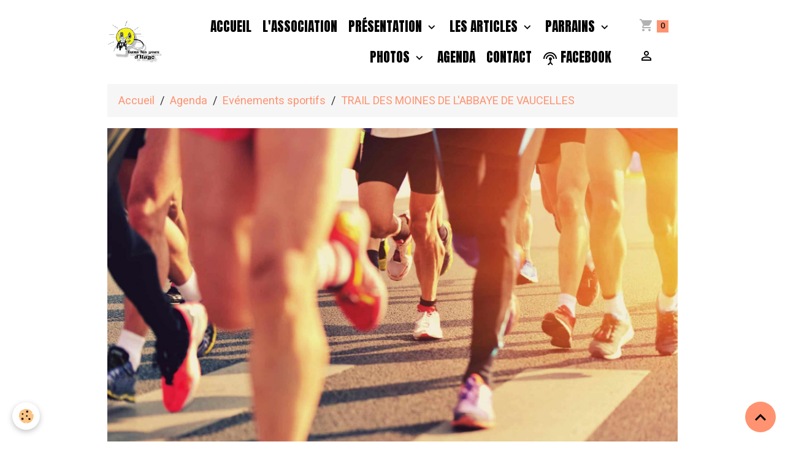

--- FILE ---
content_type: text/html; charset=UTF-8
request_url: http://www.danslesyeuxdhugo.fr/agenda/evenements-sportifs/trail-des-moines-de-l-abbaye-de-vaucelles.html
body_size: 44212
content:

<!DOCTYPE html>
<html lang="fr">
    <head>
        <title>TRAIL DES MOINES DE L'ABBAYE DE VAUCELLES</title>
        <meta name="theme-color" content="">
        <meta name="msapplication-navbutton-color" content="">
        <!-- METATAGS -->
        <!-- rebirth / basic -->
<!--[if IE]>
<meta http-equiv="X-UA-Compatible" content="IE=edge">
<![endif]-->
<meta charset="utf-8">
<meta name="viewport" content="width=device-width, initial-scale=1, shrink-to-fit=no">
    <link rel="alternate" type="application/rss+xml" href="http://www.danslesyeuxdhugo.fr/agenda/do/rss.xml" />
    <script src="http://www.danslesyeuxdhugo.fr/medias/static/OpenLayers-5.0.3/ol.js"></script>
    <link rel="stylesheet" href="http://www.danslesyeuxdhugo.fr/medias/static/OpenLayers-5.0.3/ol.css" type="text/css">
    <meta property="og:title" content="TRAIL DES MOINES DE L'ABBAYE DE VAUCELLES"/>
    <meta property="og:url" content="http://www.danslesyeuxdhugo.fr/agenda/evenements-sportifs/trail-des-moines-de-l-abbaye-de-vaucelles.html"/>
    <meta property="og:type" content="website"/>
    <link rel="image_src" href="http://www.danslesyeuxdhugo.fr/medias/images/fotolia-78343092-l.jpg" />
    <meta property="og:image" content="http://www.danslesyeuxdhugo.fr/medias/images/fotolia-78343092-l.jpg" />
    <link rel="alternate" type="application/rss+xml" title="DANS LES YEUX D'HUGO : Agenda" href="http://www.danslesyeuxdhugo.fr/agenda/do/rss.xml" />
    <link rel="canonical" href="http://www.danslesyeuxdhugo.fr/agenda/evenements-sportifs/trail-des-moines-de-l-abbaye-de-vaucelles.html">
<meta name="generator" content="e-monsite (e-monsite.com)">

    <link rel="icon" href="http://www.danslesyeuxdhugo.fr/medias/site/favicon/4514.png">
    <link rel="apple-touch-icon" sizes="114x114" href="http://www.danslesyeuxdhugo.fr/medias/site/mobilefavicon/4514.png?fx=c_114_114">
    <link rel="apple-touch-icon" sizes="72x72" href="http://www.danslesyeuxdhugo.fr/medias/site/mobilefavicon/4514.png?fx=c_72_72">
    <link rel="apple-touch-icon" href="http://www.danslesyeuxdhugo.fr/medias/site/mobilefavicon/4514.png?fx=c_57_57">
    <link rel="apple-touch-icon-precomposed" href="http://www.danslesyeuxdhugo.fr/medias/site/mobilefavicon/4514.png?fx=c_57_57">

<link href="https://fonts.googleapis.com/css?family=Anton:300,400,700%7CHeebo:300,400,700%7CPassion%20One:300,400,700%7COverpass:300,400,700&amp;display=swap" rel="stylesheet">



<link href="//www.danslesyeuxdhugo.fr/themes/combined.css?v=6_1642769533_114" rel="stylesheet">


<link rel="preload" href="//www.danslesyeuxdhugo.fr/medias/static/themes/bootstrap_v4/js/jquery-3.6.3.min.js?v=26012023" as="script">
<script src="//www.danslesyeuxdhugo.fr/medias/static/themes/bootstrap_v4/js/jquery-3.6.3.min.js?v=26012023"></script>
<link rel="preload" href="//www.danslesyeuxdhugo.fr/medias/static/themes/bootstrap_v4/js/popper.min.js?v=31012023" as="script">
<script src="//www.danslesyeuxdhugo.fr/medias/static/themes/bootstrap_v4/js/popper.min.js?v=31012023"></script>
<link rel="preload" href="//www.danslesyeuxdhugo.fr/medias/static/themes/bootstrap_v4/js/bootstrap.min.js?v=31012023" as="script">
<script src="//www.danslesyeuxdhugo.fr/medias/static/themes/bootstrap_v4/js/bootstrap.min.js?v=31012023"></script>
<script src="//www.danslesyeuxdhugo.fr/themes/combined.js?v=6_1642769533_114&lang=fr"></script>
<script type="application/ld+json">
    {
        "@context" : "https://schema.org/",
        "@type" : "WebSite",
        "name" : "DANS LES YEUX D'HUGO",
        "url" : "http://www.danslesyeuxdhugo.fr/"
    }
</script>




        <!-- //METATAGS -->
            <script src="//www.danslesyeuxdhugo.fr/medias/static/js/rgpd-cookies/jquery.rgpd-cookies.js?v=2084"></script>
    <script>
                                    $(document).ready(function() {
            $.RGPDCookies({
                theme: 'bootstrap_v4',
                site: 'www.danslesyeuxdhugo.fr',
                privacy_policy_link: '/about/privacypolicy/',
                cookies: [{"id":null,"favicon_url":"https:\/\/ssl.gstatic.com\/analytics\/20210414-01\/app\/static\/analytics_standard_icon.png","enabled":true,"model":"google_analytics","title":"Google Analytics","short_description":"Permet d'analyser les statistiques de consultation de notre site","long_description":"Indispensable pour piloter notre site internet, il permet de mesurer des indicateurs comme l\u2019affluence, les produits les plus consult\u00e9s, ou encore la r\u00e9partition g\u00e9ographique des visiteurs.","privacy_policy_url":"https:\/\/support.google.com\/analytics\/answer\/6004245?hl=fr","slug":"google-analytics"},{"id":null,"favicon_url":"","enabled":true,"model":"addthis","title":"AddThis","short_description":"Partage social","long_description":"Nous utilisons cet outil afin de vous proposer des liens de partage vers des plateformes tiers comme Twitter, Facebook, etc.","privacy_policy_url":"https:\/\/www.oracle.com\/legal\/privacy\/addthis-privacy-policy.html","slug":"addthis"}],
                modal_title: 'Gestion\u0020des\u0020cookies',
                modal_description: 'd\u00E9pose\u0020des\u0020cookies\u0020pour\u0020am\u00E9liorer\u0020votre\u0020exp\u00E9rience\u0020de\u0020navigation,\nmesurer\u0020l\u0027audience\u0020du\u0020site\u0020internet,\u0020afficher\u0020des\u0020publicit\u00E9s\u0020personnalis\u00E9es,\nr\u00E9aliser\u0020des\u0020campagnes\u0020cibl\u00E9es\u0020et\u0020personnaliser\u0020l\u0027interface\u0020du\u0020site.',
                privacy_policy_label: 'Consulter\u0020la\u0020politique\u0020de\u0020confidentialit\u00E9',
                check_all_label: 'Tout\u0020cocher',
                refuse_button: 'Refuser',
                settings_button: 'Param\u00E9trer',
                accept_button: 'Accepter',
                callback: function() {
                    // website google analytics case (with gtag), consent "on the fly"
                    if ('gtag' in window && typeof window.gtag === 'function') {
                        if (window.jsCookie.get('rgpd-cookie-google-analytics') === undefined
                            || window.jsCookie.get('rgpd-cookie-google-analytics') === '0') {
                            gtag('consent', 'update', {
                                'ad_storage': 'denied',
                                'analytics_storage': 'denied'
                            });
                        } else {
                            gtag('consent', 'update', {
                                'ad_storage': 'granted',
                                'analytics_storage': 'granted'
                            });
                        }
                    }
                }
            });
        });
    </script>
        <script async src="https://www.googletagmanager.com/gtag/js?id=G-4VN4372P6E"></script>
<script>
    window.dataLayer = window.dataLayer || [];
    function gtag(){dataLayer.push(arguments);}
    
    gtag('consent', 'default', {
        'ad_storage': 'denied',
        'analytics_storage': 'denied'
    });
    
    gtag('js', new Date());
    gtag('config', 'G-4VN4372P6E');
</script>

                                    </head>
    <body id="agenda_run_evenements-sportifs_trail-des-moines-de-l-abbaye-de-vaucelles" data-template="default">
        

                <!-- BRAND TOP -->
        
        <!-- NAVBAR -->
                                                                                    <nav class="navbar navbar-expand-lg container" id="navbar" data-animation="sliding">
                                                                    <a aria-label="brand" class="navbar-brand d-inline-flex align-items-center" href="http://www.danslesyeuxdhugo.fr/">
                                                    <img src="http://www.danslesyeuxdhugo.fr/medias/site/logos/3100-1.png" alt="DANS LES YEUX D&#039;HUGO" class="img-fluid brand-logo mr-2 d-inline-block">
                                                                        <span class="brand-titles d-lg-flex flex-column align-items-start">
                            <span class="brand-title d-none">DANS LES YEUX D'HUGO</span>
                                                        <span class="brand-subtitle d-none">Pour que le sport et les loisirs deviennent accessibles à tous.</span>
                                                    </span>
                                            </a>
                                                    <button id="buttonBurgerMenu" title="BurgerMenu" class="navbar-toggler collapsed" type="button" data-toggle="collapse" data-target="#menu">
                    <span></span>
                    <span></span>
                    <span></span>
                    <span></span>
                </button>
                <div class="collapse navbar-collapse flex-lg-grow-0 ml-lg-auto" id="menu">
                                                                                                                <ul class="navbar-nav navbar-menu nav-all nav-all-right">
                                                                                                                                                                                            <li class="nav-item" data-index="1">
                            <a class="nav-link" href="http://www.danslesyeuxdhugo.fr/">
                                                                Accueil
                            </a>
                                                                                </li>
                                                                                                                                                                                            <li class="nav-item" data-index="2">
                            <a class="nav-link" href="http://www.danslesyeuxdhugo.fr/pages/l-association/l-association-1673002448.html">
                                                                L'association
                            </a>
                                                                                </li>
                                                                                                                                                                                                                                                                            <li class="nav-item dropdown" data-index="3">
                            <a class="nav-link dropdown-toggle" href="http://www.danslesyeuxdhugo.fr/pages/presentation/">
                                                                Présentation
                            </a>
                                                                                        <div class="collapse dropdown-menu">
                                    <ul class="list-unstyled">
                                                                                                                                                                                                                                                                    <li>
                                                <a class="dropdown-item" href="http://www.danslesyeuxdhugo.fr/pages/presentation/hugo.html">
                                                    HUGO
                                                </a>
                                                                                                                                            </li>
                                                                                                                                                                                                                                                                    <li>
                                                <a class="dropdown-item" href="http://www.danslesyeuxdhugo.fr/pages/presentation/la-presse-en-parle.html">
                                                    La presse en parle
                                                </a>
                                                                                                                                            </li>
                                                                                                                                                                                                                                                                    <li>
                                                <a class="dropdown-item" href="http://www.danslesyeuxdhugo.fr/pages/presentation/evenement-declencheur.html">
                                                    Evenement Déclencheur
                                                </a>
                                                                                                                                            </li>
                                                                                <li class="dropdown-menu-root">
                                            <a class="dropdown-item" href="http://www.danslesyeuxdhugo.fr/pages/presentation/">Présentation</a>
                                        </li>
                                    </ul>
                                </div>
                                                    </li>
                                                                                                                                                                                                                                                                            <li class="nav-item dropdown" data-index="4">
                            <a class="nav-link dropdown-toggle" href="http://www.danslesyeuxdhugo.fr/blog/">
                                                                Les Articles
                            </a>
                                                                                        <div class="collapse dropdown-menu">
                                    <ul class="list-unstyled">
                                                                                                                                                                                                                                                                    <li>
                                                <a class="dropdown-item" href="http://www.danslesyeuxdhugo.fr/blog/actualite-2025/">
                                                    Actualité 2025
                                                </a>
                                                                                                                                            </li>
                                                                                                                                                                                                                                                                    <li>
                                                <a class="dropdown-item" href="http://www.danslesyeuxdhugo.fr/blog/actualite-2024/">
                                                    Actualité 2024
                                                </a>
                                                                                                                                            </li>
                                                                                                                                                                                                                                                                    <li>
                                                <a class="dropdown-item" href="http://www.danslesyeuxdhugo.fr/blog/actualite-2023/">
                                                    Actualité 2023
                                                </a>
                                                                                                                                            </li>
                                                                                                                                                                                                                                                                    <li>
                                                <a class="dropdown-item" href="http://www.danslesyeuxdhugo.fr/blog/actualite-2022/">
                                                    Actualité 2022
                                                </a>
                                                                                                                                            </li>
                                                                                                                                                                                                                                                                    <li>
                                                <a class="dropdown-item" href="http://www.danslesyeuxdhugo.fr/blog/voyages/">
                                                    VIDEOS  2018
                                                </a>
                                                                                                                                            </li>
                                                                                                                                                                                                                                                                    <li>
                                                <a class="dropdown-item" href="http://www.danslesyeuxdhugo.fr/blog/actualite-2021/">
                                                    Actualité 2021
                                                </a>
                                                                                                                                            </li>
                                                                                                                                                                                                                                                                    <li>
                                                <a class="dropdown-item" href="http://www.danslesyeuxdhugo.fr/blog/actualite-2020/">
                                                    ACTUALITE 2020
                                                </a>
                                                                                                                                            </li>
                                                                                                                                                                                                                                                                    <li>
                                                <a class="dropdown-item" href="http://www.danslesyeuxdhugo.fr/blog/actualite-2018/">
                                                    ACTUALITE 2018
                                                </a>
                                                                                                                                            </li>
                                                                                                                                                                                                                                                                    <li>
                                                <a class="dropdown-item" href="http://www.danslesyeuxdhugo.fr/blog/actualite-2019/">
                                                    ACTUALITE 2019
                                                </a>
                                                                                                                                            </li>
                                                                                                                                                                                                                                                                    <li>
                                                <a class="dropdown-item" href="http://www.danslesyeuxdhugo.fr/blog/des-idees-extraordinaires-pour-nos-loulous-extraordinaires/">
                                                    Activités Pédagogiques adaptées
                                                </a>
                                                                                                                                            </li>
                                                                                <li class="dropdown-menu-root">
                                            <a class="dropdown-item" href="http://www.danslesyeuxdhugo.fr/blog/">Les Articles</a>
                                        </li>
                                    </ul>
                                </div>
                                                    </li>
                                                                                                                                                                                                                                                                            <li class="nav-item dropdown" data-index="5">
                            <a class="nav-link dropdown-toggle" href="http://www.danslesyeuxdhugo.fr/pages/parrains/">
                                                                PARRAINS
                            </a>
                                                                                        <div class="collapse dropdown-menu">
                                    <ul class="list-unstyled">
                                                                                                                                                                                                                                                                    <li>
                                                <a class="dropdown-item" href="http://www.danslesyeuxdhugo.fr/pages/parrains/renaud-brelik.html">
                                                    Renaud Brélik
                                                </a>
                                                                                                                                            </li>
                                                                                                                                                                                                                                                                    <li>
                                                <a class="dropdown-item" href="http://www.danslesyeuxdhugo.fr/pages/parrains/antoine-perel.html">
                                                    Antoine Pérel
                                                </a>
                                                                                                                                            </li>
                                                                                                                                                                                                                                                                    <li>
                                                <a class="dropdown-item" href="http://www.danslesyeuxdhugo.fr/pages/parrains/marion-candelier.html">
                                                    Marion Candelier
                                                </a>
                                                                                                                                            </li>
                                                                                <li class="dropdown-menu-root">
                                            <a class="dropdown-item" href="http://www.danslesyeuxdhugo.fr/pages/parrains/">PARRAINS</a>
                                        </li>
                                    </ul>
                                </div>
                                                    </li>
                                                                                                                                                                                                                                                                            <li class="nav-item dropdown" data-index="6">
                            <a class="nav-link dropdown-toggle" href="http://www.danslesyeuxdhugo.fr/album-photos/">
                                                                PHOTOS
                            </a>
                                                                                        <div class="collapse dropdown-menu">
                                    <ul class="list-unstyled">
                                                                                                                                                                                                                                                                    <li>
                                                <a class="dropdown-item" href="http://www.danslesyeuxdhugo.fr/album-photos/nouveau-membres/" onclick="window.open(this.href);return false;">
                                                    NOUVEAU MEMBRES
                                                </a>
                                                                                                                                            </li>
                                                                                                                                                                                                                                                                    <li>
                                                <a class="dropdown-item" href="http://www.danslesyeuxdhugo.fr/album-photos/maradon-2022/" onclick="window.open(this.href);return false;">
                                                    MARADON 2022
                                                </a>
                                                                                                                                            </li>
                                                                                                                                                                                                                                                                    <li>
                                                <a class="dropdown-item" href="http://www.danslesyeuxdhugo.fr/album-photos/noel-2022/" onclick="window.open(this.href);return false;">
                                                    NOEL 2022
                                                </a>
                                                                                                                                            </li>
                                                                                                                                                                                                                                                                    <li>
                                                <a class="dropdown-item" href="http://www.danslesyeuxdhugo.fr/album-photos/piles-2022/" onclick="window.open(this.href);return false;">
                                                    PILES 2022
                                                </a>
                                                                                                                                            </li>
                                                                                                                                                                                                                                                                    <li>
                                                <a class="dropdown-item" href="http://www.danslesyeuxdhugo.fr/album-photos/livraison-pour-la-fete-des-meres-2022-dimanche-29-mai-2022/" onclick="window.open(this.href);return false;">
                                                    Livraison pour la Fête des Méres 2022 dimanche 29 mai 2022
                                                </a>
                                                                                                                                            </li>
                                                                                                                                                                                                                                                                    <li>
                                                <a class="dropdown-item" href="http://www.danslesyeuxdhugo.fr/album-photos/livraison-pour-la-fete-des-meres-2022/" onclick="window.open(this.href);return false;">
                                                    Livraison pour la Fête des Méres 2022
                                                </a>
                                                                                                                                            </li>
                                                                                                                                                                                                                                                                    <li>
                                                <a class="dropdown-item" href="http://www.danslesyeuxdhugo.fr/album-photos/remise-de-cheque-par-les-leus-en-couleurs/" onclick="window.open(this.href);return false;">
                                                    REMISE DE CHEQUE PAR LES LEUS EN COULEURS
                                                </a>
                                                                                                                                            </li>
                                                                                                                                                                                                                                                                    <li>
                                                <a class="dropdown-item" href="http://www.danslesyeuxdhugo.fr/album-photos/cinema-2021/" onclick="window.open(this.href);return false;">
                                                    Cinéma 2021
                                                </a>
                                                                                                                                            </li>
                                                                                                                                                                                                                                                                    <li>
                                                <a class="dropdown-item" href="http://www.danslesyeuxdhugo.fr/album-photos/dans-les-yeux-d-hugo-en-vacances-2019/" onclick="window.open(this.href);return false;">
                                                    Dans les yeux d'Hugo en vacances 2019
                                                </a>
                                                                                                                                            </li>
                                                                                <li class="dropdown-menu-root">
                                            <a class="dropdown-item" href="http://www.danslesyeuxdhugo.fr/album-photos/">PHOTOS</a>
                                        </li>
                                    </ul>
                                </div>
                                                    </li>
                                                                                                                                                                                            <li class="nav-item" data-index="7">
                            <a class="nav-link" href="http://www.danslesyeuxdhugo.fr/agenda/">
                                                                Agenda
                            </a>
                                                                                </li>
                                                                                                                                                                                            <li class="nav-item" data-index="8">
                            <a class="nav-link" href="http://www.danslesyeuxdhugo.fr/contact">
                                                                Contact
                            </a>
                                                                                </li>
                                                                                                                                                                                            <li class="nav-item" data-index="9">
                            <a class="nav-link" href="https://www.facebook.com/danslesyeuxdhugo/">
                                                                                                                                                                                <i class="material-icons md-settings_input_antenna"></i>
                                                                facebook
                            </a>
                                                                                </li>
                                    </ul>
            
                                    
                    
                                        <ul class="navbar-nav navbar-widgets ml-lg-4">
                                                                        <li class="nav-item">
                            <a href="http://www.danslesyeuxdhugo.fr/boutique/do/cart/" class="nav-link">
                                <i class="material-icons md-shopping_cart"></i>
                                <span class="d-lg-none">Panier</span>
                                <span class="badge badge-primary" data-role="cart-count"></span>
                            </a>
                        </li>
                        <li class="nav-item">
                            <a href="http://www.danslesyeuxdhugo.fr/boutique/do/account/" class="nav-link">
                                <i class="material-icons md-perm_identity"></i>
                                <span class="d-lg-none">Votre compte</span>
                            </a>
                        </li>
                                            </ul>
                                        
                    
                                    </div>
                    </nav>

        <!-- HEADER -->
                                                                            <header id="header" class="container">
                                </header>
                <!-- //HEADER -->

        <!-- WRAPPER -->
                                        <div id="wrapper">

                            <main id="main">

                                                                    <div class="container">
                                                        <ol class="breadcrumb">
                                    <li class="breadcrumb-item"><a href="http://www.danslesyeuxdhugo.fr/">Accueil</a></li>
                                                <li class="breadcrumb-item"><a href="http://www.danslesyeuxdhugo.fr/agenda/">Agenda</a></li>
                                                <li class="breadcrumb-item"><a href="http://www.danslesyeuxdhugo.fr/agenda/evenements-sportifs/">Evénements sportifs</a></li>
                                                <li class="breadcrumb-item active">TRAIL DES MOINES DE L'ABBAYE DE VAUCELLES</li>
                        </ol>

    <script type="application/ld+json">
        {
            "@context": "https://schema.org",
            "@type": "BreadcrumbList",
            "itemListElement": [
                                {
                    "@type": "ListItem",
                    "position": 1,
                    "name": "Accueil",
                    "item": "http://www.danslesyeuxdhugo.fr/"
                  },                                {
                    "@type": "ListItem",
                    "position": 2,
                    "name": "Agenda",
                    "item": "http://www.danslesyeuxdhugo.fr/agenda/"
                  },                                {
                    "@type": "ListItem",
                    "position": 3,
                    "name": "Evénements sportifs",
                    "item": "http://www.danslesyeuxdhugo.fr/agenda/evenements-sportifs/"
                  },                                {
                    "@type": "ListItem",
                    "position": 4,
                    "name": "TRAIL DES MOINES DE L&#039;ABBAYE DE VAUCELLES",
                    "item": "http://www.danslesyeuxdhugo.fr/agenda/evenements-sportifs/trail-des-moines-de-l-abbaye-de-vaucelles.html"
                  }                          ]
        }
    </script>
                                                </div>
                                            
                                        
                                        
                                                            <div class="view view-agenda" id="view-item" data-category="evenements-sportifs" data-id-event="63dd560c0ce7513142ceb8a3">
    <div class="container">
        <div class="row">
            <div class="col">
                
    
<div id="site-module-5a900239d0445c934b052000" class="site-module" data-itemid="5a900239d0445c934b052000" data-siteid="5a8ff5c66a035c934b0590e5" data-category="5a900239c9d75c934b05648f"></div>

                                    <p class="seo-image text-center">
                        <img src="http://www.danslesyeuxdhugo.fr/medias/images/fotolia-78343092-l.jpg?v=1" alt="Fotolia 78343092 l" class="img-fluid mx-auto d-block">
                    </p>
                                <h1 class="view-title">TRAIL DES MOINES DE L'ABBAYE DE VAUCELLES</h1>
                <p class="view-subtitle">
                                            <span class="date">Le samedi, 16 septembre 2023</span>
                                                                            </p>

                                    <p>
                                                    <a href="http://www.danslesyeuxdhugo.fr/agenda/do/icalendar/63dd560c0ce7513142ceb8a3/" class="btn btn-sm btn-primary"><i class="material-icons md-event"></i> Ajouter au calendrier</a>
                                                                    </p>
                
                <p class="metas">
                                            <span class="meta-place">
                        <i class="material-icons md-place"></i>
                                                    <a href="#event-map">  Les-Rues-des-Vignes</a>
                                            </span>
                                                                            </p>

                                    <div class="content"></div>
                
                
                
                
                <address>
                                                                                                    Les-Rues-des-Vignes                                                        </address>

                                    <hr>
                    <div id="event-map" class="map"></div>
                
                
                                </div>
        </div>
    </div>

    
    
    <div class="container plugin-list">
        <div class="row">
            <div class="col">
                <div class="plugins">
                    
                                            <div id="social-5a900239d6385c934b05427f" class="plugin" data-plugin="social">
    <div class="a2a_kit a2a_kit_size_32 a2a_default_style">
        <a class="a2a_dd" href="https://www.addtoany.com/share"></a>
        <a class="a2a_button_facebook"></a>
        <a class="a2a_button_x"></a>
        <a class="a2a_button_email"></a>
    </div>
    <script>
        var a2a_config = a2a_config || {};
        a2a_config.onclick = 1;
        a2a_config.locale = "fr";
    </script>
    <script async src="https://static.addtoany.com/menu/page.js"></script>
</div>                    
                    
                    
                                    </div>
            </div>
        </div>
    </div>
</div>
    <script>
        $.getJSON( "https://nominatim.openstreetmap.org/search?q=Les-Rues-des-Vignes&format=jsonv2&limit=1", function(data) {
            if(data.length > 0)
            {
                marker = new ol.Feature({
                    type: 'icon',
                    geometry: new ol.geom.Point(ol.proj.fromLonLat([Number(data[0].lon), Number(data[0].lat)]))
                });
                var iconStyle = new ol.style.Style({
                    image: new ol.style.Icon( ({
                        anchor: [0.5, 38],
                        anchorXUnits: 'fraction',
                        anchorYUnits: 'pixels',
                        opacity: 0.75,
                        src: '//www.danslesyeuxdhugo.fr/medias/static/manager/im/openstreetmap-marker.png'
                    }))
                });
                marker.setStyle(iconStyle);

                var source = new ol.source.Vector({
                    features: [marker]
                });
                var vectorLayer = new ol.layer.Vector({
                    source: source
                });

                map = new ol.Map({
                    target: 'event-map',
                    layers: [
                        new ol.layer.Tile({
                            source: new ol.source.OSM({crossOrigin: null,'url':'//a.tile.openstreetmap.fr/hot/{z}/{x}/{y}.png'})
                        }), vectorLayer
                    ],
                    view: new ol.View({
                        center: ol.proj.fromLonLat([Number(data[0].lon), Number(data[0].lat)]),
                        zoom: 14
                    })
                });
            }
        });
    </script>



                </main>

                        </div>
        <!-- //WRAPPER -->

                <footer id="footer">
                        <div class="container">
                
                
                                    <ul id="brand-copyright" class="footer-mentions">
    <li><a href="https://www.e-monsite.com/?utm_campaign=network_bottom_link" target="_blank" title="Créer un site internet avec e-monsite">Créer un site internet avec e-monsite</a></li>
    
    
</ul>
                            </div>

                            <ul id="legal-mentions" class="footer-mentions">
    
    
    
    
    
            <li><button id="cookies" type="button" aria-label="Gestion des cookies">Gestion des cookies</button></li>
    </ul>
                    </footer>
        
        
        
            

 
    
						 	 





                <button id="scroll-to-top" class="d-none d-sm-inline-block" type="button" aria-label="Scroll top" onclick="$('html, body').animate({ scrollTop:0}, 600);">
            <i class="material-icons md-lg md-expand_less"></i>
        </button>
        
            </body>
</html>
